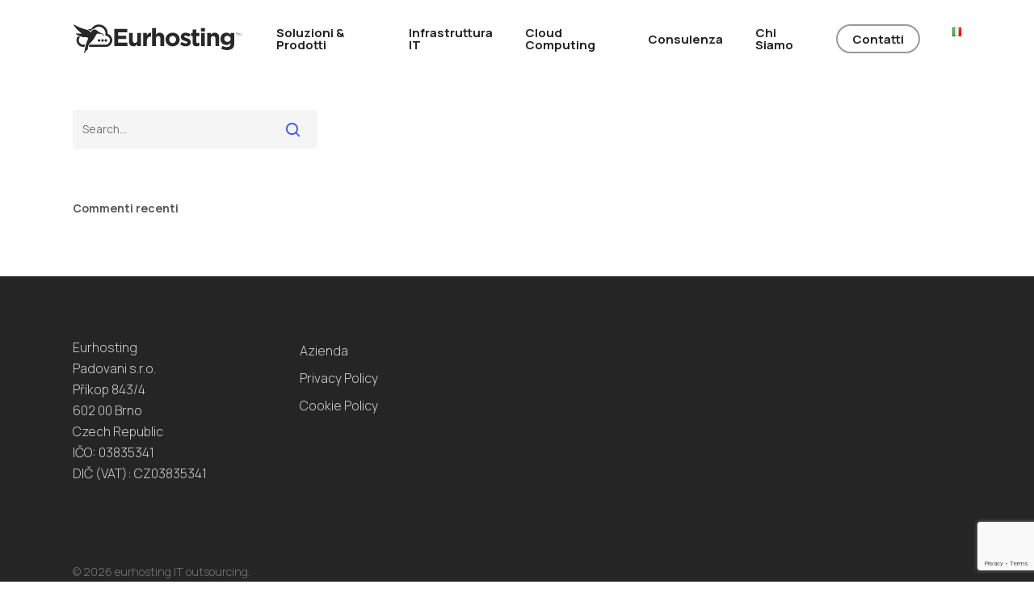

--- FILE ---
content_type: text/html; charset=utf-8
request_url: https://www.google.com/recaptcha/api2/anchor?ar=1&k=6LeVAB0aAAAAAM_w3xq7LM_5N0nhr3W4W-0dzhVh&co=aHR0cHM6Ly9vdXRzb3VyY2luZy5ldXJob3N0aW5nLm5ldDo0NDM.&hl=en&v=N67nZn4AqZkNcbeMu4prBgzg&size=invisible&anchor-ms=20000&execute-ms=30000&cb=x8di94hwvtg9
body_size: 48879
content:
<!DOCTYPE HTML><html dir="ltr" lang="en"><head><meta http-equiv="Content-Type" content="text/html; charset=UTF-8">
<meta http-equiv="X-UA-Compatible" content="IE=edge">
<title>reCAPTCHA</title>
<style type="text/css">
/* cyrillic-ext */
@font-face {
  font-family: 'Roboto';
  font-style: normal;
  font-weight: 400;
  font-stretch: 100%;
  src: url(//fonts.gstatic.com/s/roboto/v48/KFO7CnqEu92Fr1ME7kSn66aGLdTylUAMa3GUBHMdazTgWw.woff2) format('woff2');
  unicode-range: U+0460-052F, U+1C80-1C8A, U+20B4, U+2DE0-2DFF, U+A640-A69F, U+FE2E-FE2F;
}
/* cyrillic */
@font-face {
  font-family: 'Roboto';
  font-style: normal;
  font-weight: 400;
  font-stretch: 100%;
  src: url(//fonts.gstatic.com/s/roboto/v48/KFO7CnqEu92Fr1ME7kSn66aGLdTylUAMa3iUBHMdazTgWw.woff2) format('woff2');
  unicode-range: U+0301, U+0400-045F, U+0490-0491, U+04B0-04B1, U+2116;
}
/* greek-ext */
@font-face {
  font-family: 'Roboto';
  font-style: normal;
  font-weight: 400;
  font-stretch: 100%;
  src: url(//fonts.gstatic.com/s/roboto/v48/KFO7CnqEu92Fr1ME7kSn66aGLdTylUAMa3CUBHMdazTgWw.woff2) format('woff2');
  unicode-range: U+1F00-1FFF;
}
/* greek */
@font-face {
  font-family: 'Roboto';
  font-style: normal;
  font-weight: 400;
  font-stretch: 100%;
  src: url(//fonts.gstatic.com/s/roboto/v48/KFO7CnqEu92Fr1ME7kSn66aGLdTylUAMa3-UBHMdazTgWw.woff2) format('woff2');
  unicode-range: U+0370-0377, U+037A-037F, U+0384-038A, U+038C, U+038E-03A1, U+03A3-03FF;
}
/* math */
@font-face {
  font-family: 'Roboto';
  font-style: normal;
  font-weight: 400;
  font-stretch: 100%;
  src: url(//fonts.gstatic.com/s/roboto/v48/KFO7CnqEu92Fr1ME7kSn66aGLdTylUAMawCUBHMdazTgWw.woff2) format('woff2');
  unicode-range: U+0302-0303, U+0305, U+0307-0308, U+0310, U+0312, U+0315, U+031A, U+0326-0327, U+032C, U+032F-0330, U+0332-0333, U+0338, U+033A, U+0346, U+034D, U+0391-03A1, U+03A3-03A9, U+03B1-03C9, U+03D1, U+03D5-03D6, U+03F0-03F1, U+03F4-03F5, U+2016-2017, U+2034-2038, U+203C, U+2040, U+2043, U+2047, U+2050, U+2057, U+205F, U+2070-2071, U+2074-208E, U+2090-209C, U+20D0-20DC, U+20E1, U+20E5-20EF, U+2100-2112, U+2114-2115, U+2117-2121, U+2123-214F, U+2190, U+2192, U+2194-21AE, U+21B0-21E5, U+21F1-21F2, U+21F4-2211, U+2213-2214, U+2216-22FF, U+2308-230B, U+2310, U+2319, U+231C-2321, U+2336-237A, U+237C, U+2395, U+239B-23B7, U+23D0, U+23DC-23E1, U+2474-2475, U+25AF, U+25B3, U+25B7, U+25BD, U+25C1, U+25CA, U+25CC, U+25FB, U+266D-266F, U+27C0-27FF, U+2900-2AFF, U+2B0E-2B11, U+2B30-2B4C, U+2BFE, U+3030, U+FF5B, U+FF5D, U+1D400-1D7FF, U+1EE00-1EEFF;
}
/* symbols */
@font-face {
  font-family: 'Roboto';
  font-style: normal;
  font-weight: 400;
  font-stretch: 100%;
  src: url(//fonts.gstatic.com/s/roboto/v48/KFO7CnqEu92Fr1ME7kSn66aGLdTylUAMaxKUBHMdazTgWw.woff2) format('woff2');
  unicode-range: U+0001-000C, U+000E-001F, U+007F-009F, U+20DD-20E0, U+20E2-20E4, U+2150-218F, U+2190, U+2192, U+2194-2199, U+21AF, U+21E6-21F0, U+21F3, U+2218-2219, U+2299, U+22C4-22C6, U+2300-243F, U+2440-244A, U+2460-24FF, U+25A0-27BF, U+2800-28FF, U+2921-2922, U+2981, U+29BF, U+29EB, U+2B00-2BFF, U+4DC0-4DFF, U+FFF9-FFFB, U+10140-1018E, U+10190-1019C, U+101A0, U+101D0-101FD, U+102E0-102FB, U+10E60-10E7E, U+1D2C0-1D2D3, U+1D2E0-1D37F, U+1F000-1F0FF, U+1F100-1F1AD, U+1F1E6-1F1FF, U+1F30D-1F30F, U+1F315, U+1F31C, U+1F31E, U+1F320-1F32C, U+1F336, U+1F378, U+1F37D, U+1F382, U+1F393-1F39F, U+1F3A7-1F3A8, U+1F3AC-1F3AF, U+1F3C2, U+1F3C4-1F3C6, U+1F3CA-1F3CE, U+1F3D4-1F3E0, U+1F3ED, U+1F3F1-1F3F3, U+1F3F5-1F3F7, U+1F408, U+1F415, U+1F41F, U+1F426, U+1F43F, U+1F441-1F442, U+1F444, U+1F446-1F449, U+1F44C-1F44E, U+1F453, U+1F46A, U+1F47D, U+1F4A3, U+1F4B0, U+1F4B3, U+1F4B9, U+1F4BB, U+1F4BF, U+1F4C8-1F4CB, U+1F4D6, U+1F4DA, U+1F4DF, U+1F4E3-1F4E6, U+1F4EA-1F4ED, U+1F4F7, U+1F4F9-1F4FB, U+1F4FD-1F4FE, U+1F503, U+1F507-1F50B, U+1F50D, U+1F512-1F513, U+1F53E-1F54A, U+1F54F-1F5FA, U+1F610, U+1F650-1F67F, U+1F687, U+1F68D, U+1F691, U+1F694, U+1F698, U+1F6AD, U+1F6B2, U+1F6B9-1F6BA, U+1F6BC, U+1F6C6-1F6CF, U+1F6D3-1F6D7, U+1F6E0-1F6EA, U+1F6F0-1F6F3, U+1F6F7-1F6FC, U+1F700-1F7FF, U+1F800-1F80B, U+1F810-1F847, U+1F850-1F859, U+1F860-1F887, U+1F890-1F8AD, U+1F8B0-1F8BB, U+1F8C0-1F8C1, U+1F900-1F90B, U+1F93B, U+1F946, U+1F984, U+1F996, U+1F9E9, U+1FA00-1FA6F, U+1FA70-1FA7C, U+1FA80-1FA89, U+1FA8F-1FAC6, U+1FACE-1FADC, U+1FADF-1FAE9, U+1FAF0-1FAF8, U+1FB00-1FBFF;
}
/* vietnamese */
@font-face {
  font-family: 'Roboto';
  font-style: normal;
  font-weight: 400;
  font-stretch: 100%;
  src: url(//fonts.gstatic.com/s/roboto/v48/KFO7CnqEu92Fr1ME7kSn66aGLdTylUAMa3OUBHMdazTgWw.woff2) format('woff2');
  unicode-range: U+0102-0103, U+0110-0111, U+0128-0129, U+0168-0169, U+01A0-01A1, U+01AF-01B0, U+0300-0301, U+0303-0304, U+0308-0309, U+0323, U+0329, U+1EA0-1EF9, U+20AB;
}
/* latin-ext */
@font-face {
  font-family: 'Roboto';
  font-style: normal;
  font-weight: 400;
  font-stretch: 100%;
  src: url(//fonts.gstatic.com/s/roboto/v48/KFO7CnqEu92Fr1ME7kSn66aGLdTylUAMa3KUBHMdazTgWw.woff2) format('woff2');
  unicode-range: U+0100-02BA, U+02BD-02C5, U+02C7-02CC, U+02CE-02D7, U+02DD-02FF, U+0304, U+0308, U+0329, U+1D00-1DBF, U+1E00-1E9F, U+1EF2-1EFF, U+2020, U+20A0-20AB, U+20AD-20C0, U+2113, U+2C60-2C7F, U+A720-A7FF;
}
/* latin */
@font-face {
  font-family: 'Roboto';
  font-style: normal;
  font-weight: 400;
  font-stretch: 100%;
  src: url(//fonts.gstatic.com/s/roboto/v48/KFO7CnqEu92Fr1ME7kSn66aGLdTylUAMa3yUBHMdazQ.woff2) format('woff2');
  unicode-range: U+0000-00FF, U+0131, U+0152-0153, U+02BB-02BC, U+02C6, U+02DA, U+02DC, U+0304, U+0308, U+0329, U+2000-206F, U+20AC, U+2122, U+2191, U+2193, U+2212, U+2215, U+FEFF, U+FFFD;
}
/* cyrillic-ext */
@font-face {
  font-family: 'Roboto';
  font-style: normal;
  font-weight: 500;
  font-stretch: 100%;
  src: url(//fonts.gstatic.com/s/roboto/v48/KFO7CnqEu92Fr1ME7kSn66aGLdTylUAMa3GUBHMdazTgWw.woff2) format('woff2');
  unicode-range: U+0460-052F, U+1C80-1C8A, U+20B4, U+2DE0-2DFF, U+A640-A69F, U+FE2E-FE2F;
}
/* cyrillic */
@font-face {
  font-family: 'Roboto';
  font-style: normal;
  font-weight: 500;
  font-stretch: 100%;
  src: url(//fonts.gstatic.com/s/roboto/v48/KFO7CnqEu92Fr1ME7kSn66aGLdTylUAMa3iUBHMdazTgWw.woff2) format('woff2');
  unicode-range: U+0301, U+0400-045F, U+0490-0491, U+04B0-04B1, U+2116;
}
/* greek-ext */
@font-face {
  font-family: 'Roboto';
  font-style: normal;
  font-weight: 500;
  font-stretch: 100%;
  src: url(//fonts.gstatic.com/s/roboto/v48/KFO7CnqEu92Fr1ME7kSn66aGLdTylUAMa3CUBHMdazTgWw.woff2) format('woff2');
  unicode-range: U+1F00-1FFF;
}
/* greek */
@font-face {
  font-family: 'Roboto';
  font-style: normal;
  font-weight: 500;
  font-stretch: 100%;
  src: url(//fonts.gstatic.com/s/roboto/v48/KFO7CnqEu92Fr1ME7kSn66aGLdTylUAMa3-UBHMdazTgWw.woff2) format('woff2');
  unicode-range: U+0370-0377, U+037A-037F, U+0384-038A, U+038C, U+038E-03A1, U+03A3-03FF;
}
/* math */
@font-face {
  font-family: 'Roboto';
  font-style: normal;
  font-weight: 500;
  font-stretch: 100%;
  src: url(//fonts.gstatic.com/s/roboto/v48/KFO7CnqEu92Fr1ME7kSn66aGLdTylUAMawCUBHMdazTgWw.woff2) format('woff2');
  unicode-range: U+0302-0303, U+0305, U+0307-0308, U+0310, U+0312, U+0315, U+031A, U+0326-0327, U+032C, U+032F-0330, U+0332-0333, U+0338, U+033A, U+0346, U+034D, U+0391-03A1, U+03A3-03A9, U+03B1-03C9, U+03D1, U+03D5-03D6, U+03F0-03F1, U+03F4-03F5, U+2016-2017, U+2034-2038, U+203C, U+2040, U+2043, U+2047, U+2050, U+2057, U+205F, U+2070-2071, U+2074-208E, U+2090-209C, U+20D0-20DC, U+20E1, U+20E5-20EF, U+2100-2112, U+2114-2115, U+2117-2121, U+2123-214F, U+2190, U+2192, U+2194-21AE, U+21B0-21E5, U+21F1-21F2, U+21F4-2211, U+2213-2214, U+2216-22FF, U+2308-230B, U+2310, U+2319, U+231C-2321, U+2336-237A, U+237C, U+2395, U+239B-23B7, U+23D0, U+23DC-23E1, U+2474-2475, U+25AF, U+25B3, U+25B7, U+25BD, U+25C1, U+25CA, U+25CC, U+25FB, U+266D-266F, U+27C0-27FF, U+2900-2AFF, U+2B0E-2B11, U+2B30-2B4C, U+2BFE, U+3030, U+FF5B, U+FF5D, U+1D400-1D7FF, U+1EE00-1EEFF;
}
/* symbols */
@font-face {
  font-family: 'Roboto';
  font-style: normal;
  font-weight: 500;
  font-stretch: 100%;
  src: url(//fonts.gstatic.com/s/roboto/v48/KFO7CnqEu92Fr1ME7kSn66aGLdTylUAMaxKUBHMdazTgWw.woff2) format('woff2');
  unicode-range: U+0001-000C, U+000E-001F, U+007F-009F, U+20DD-20E0, U+20E2-20E4, U+2150-218F, U+2190, U+2192, U+2194-2199, U+21AF, U+21E6-21F0, U+21F3, U+2218-2219, U+2299, U+22C4-22C6, U+2300-243F, U+2440-244A, U+2460-24FF, U+25A0-27BF, U+2800-28FF, U+2921-2922, U+2981, U+29BF, U+29EB, U+2B00-2BFF, U+4DC0-4DFF, U+FFF9-FFFB, U+10140-1018E, U+10190-1019C, U+101A0, U+101D0-101FD, U+102E0-102FB, U+10E60-10E7E, U+1D2C0-1D2D3, U+1D2E0-1D37F, U+1F000-1F0FF, U+1F100-1F1AD, U+1F1E6-1F1FF, U+1F30D-1F30F, U+1F315, U+1F31C, U+1F31E, U+1F320-1F32C, U+1F336, U+1F378, U+1F37D, U+1F382, U+1F393-1F39F, U+1F3A7-1F3A8, U+1F3AC-1F3AF, U+1F3C2, U+1F3C4-1F3C6, U+1F3CA-1F3CE, U+1F3D4-1F3E0, U+1F3ED, U+1F3F1-1F3F3, U+1F3F5-1F3F7, U+1F408, U+1F415, U+1F41F, U+1F426, U+1F43F, U+1F441-1F442, U+1F444, U+1F446-1F449, U+1F44C-1F44E, U+1F453, U+1F46A, U+1F47D, U+1F4A3, U+1F4B0, U+1F4B3, U+1F4B9, U+1F4BB, U+1F4BF, U+1F4C8-1F4CB, U+1F4D6, U+1F4DA, U+1F4DF, U+1F4E3-1F4E6, U+1F4EA-1F4ED, U+1F4F7, U+1F4F9-1F4FB, U+1F4FD-1F4FE, U+1F503, U+1F507-1F50B, U+1F50D, U+1F512-1F513, U+1F53E-1F54A, U+1F54F-1F5FA, U+1F610, U+1F650-1F67F, U+1F687, U+1F68D, U+1F691, U+1F694, U+1F698, U+1F6AD, U+1F6B2, U+1F6B9-1F6BA, U+1F6BC, U+1F6C6-1F6CF, U+1F6D3-1F6D7, U+1F6E0-1F6EA, U+1F6F0-1F6F3, U+1F6F7-1F6FC, U+1F700-1F7FF, U+1F800-1F80B, U+1F810-1F847, U+1F850-1F859, U+1F860-1F887, U+1F890-1F8AD, U+1F8B0-1F8BB, U+1F8C0-1F8C1, U+1F900-1F90B, U+1F93B, U+1F946, U+1F984, U+1F996, U+1F9E9, U+1FA00-1FA6F, U+1FA70-1FA7C, U+1FA80-1FA89, U+1FA8F-1FAC6, U+1FACE-1FADC, U+1FADF-1FAE9, U+1FAF0-1FAF8, U+1FB00-1FBFF;
}
/* vietnamese */
@font-face {
  font-family: 'Roboto';
  font-style: normal;
  font-weight: 500;
  font-stretch: 100%;
  src: url(//fonts.gstatic.com/s/roboto/v48/KFO7CnqEu92Fr1ME7kSn66aGLdTylUAMa3OUBHMdazTgWw.woff2) format('woff2');
  unicode-range: U+0102-0103, U+0110-0111, U+0128-0129, U+0168-0169, U+01A0-01A1, U+01AF-01B0, U+0300-0301, U+0303-0304, U+0308-0309, U+0323, U+0329, U+1EA0-1EF9, U+20AB;
}
/* latin-ext */
@font-face {
  font-family: 'Roboto';
  font-style: normal;
  font-weight: 500;
  font-stretch: 100%;
  src: url(//fonts.gstatic.com/s/roboto/v48/KFO7CnqEu92Fr1ME7kSn66aGLdTylUAMa3KUBHMdazTgWw.woff2) format('woff2');
  unicode-range: U+0100-02BA, U+02BD-02C5, U+02C7-02CC, U+02CE-02D7, U+02DD-02FF, U+0304, U+0308, U+0329, U+1D00-1DBF, U+1E00-1E9F, U+1EF2-1EFF, U+2020, U+20A0-20AB, U+20AD-20C0, U+2113, U+2C60-2C7F, U+A720-A7FF;
}
/* latin */
@font-face {
  font-family: 'Roboto';
  font-style: normal;
  font-weight: 500;
  font-stretch: 100%;
  src: url(//fonts.gstatic.com/s/roboto/v48/KFO7CnqEu92Fr1ME7kSn66aGLdTylUAMa3yUBHMdazQ.woff2) format('woff2');
  unicode-range: U+0000-00FF, U+0131, U+0152-0153, U+02BB-02BC, U+02C6, U+02DA, U+02DC, U+0304, U+0308, U+0329, U+2000-206F, U+20AC, U+2122, U+2191, U+2193, U+2212, U+2215, U+FEFF, U+FFFD;
}
/* cyrillic-ext */
@font-face {
  font-family: 'Roboto';
  font-style: normal;
  font-weight: 900;
  font-stretch: 100%;
  src: url(//fonts.gstatic.com/s/roboto/v48/KFO7CnqEu92Fr1ME7kSn66aGLdTylUAMa3GUBHMdazTgWw.woff2) format('woff2');
  unicode-range: U+0460-052F, U+1C80-1C8A, U+20B4, U+2DE0-2DFF, U+A640-A69F, U+FE2E-FE2F;
}
/* cyrillic */
@font-face {
  font-family: 'Roboto';
  font-style: normal;
  font-weight: 900;
  font-stretch: 100%;
  src: url(//fonts.gstatic.com/s/roboto/v48/KFO7CnqEu92Fr1ME7kSn66aGLdTylUAMa3iUBHMdazTgWw.woff2) format('woff2');
  unicode-range: U+0301, U+0400-045F, U+0490-0491, U+04B0-04B1, U+2116;
}
/* greek-ext */
@font-face {
  font-family: 'Roboto';
  font-style: normal;
  font-weight: 900;
  font-stretch: 100%;
  src: url(//fonts.gstatic.com/s/roboto/v48/KFO7CnqEu92Fr1ME7kSn66aGLdTylUAMa3CUBHMdazTgWw.woff2) format('woff2');
  unicode-range: U+1F00-1FFF;
}
/* greek */
@font-face {
  font-family: 'Roboto';
  font-style: normal;
  font-weight: 900;
  font-stretch: 100%;
  src: url(//fonts.gstatic.com/s/roboto/v48/KFO7CnqEu92Fr1ME7kSn66aGLdTylUAMa3-UBHMdazTgWw.woff2) format('woff2');
  unicode-range: U+0370-0377, U+037A-037F, U+0384-038A, U+038C, U+038E-03A1, U+03A3-03FF;
}
/* math */
@font-face {
  font-family: 'Roboto';
  font-style: normal;
  font-weight: 900;
  font-stretch: 100%;
  src: url(//fonts.gstatic.com/s/roboto/v48/KFO7CnqEu92Fr1ME7kSn66aGLdTylUAMawCUBHMdazTgWw.woff2) format('woff2');
  unicode-range: U+0302-0303, U+0305, U+0307-0308, U+0310, U+0312, U+0315, U+031A, U+0326-0327, U+032C, U+032F-0330, U+0332-0333, U+0338, U+033A, U+0346, U+034D, U+0391-03A1, U+03A3-03A9, U+03B1-03C9, U+03D1, U+03D5-03D6, U+03F0-03F1, U+03F4-03F5, U+2016-2017, U+2034-2038, U+203C, U+2040, U+2043, U+2047, U+2050, U+2057, U+205F, U+2070-2071, U+2074-208E, U+2090-209C, U+20D0-20DC, U+20E1, U+20E5-20EF, U+2100-2112, U+2114-2115, U+2117-2121, U+2123-214F, U+2190, U+2192, U+2194-21AE, U+21B0-21E5, U+21F1-21F2, U+21F4-2211, U+2213-2214, U+2216-22FF, U+2308-230B, U+2310, U+2319, U+231C-2321, U+2336-237A, U+237C, U+2395, U+239B-23B7, U+23D0, U+23DC-23E1, U+2474-2475, U+25AF, U+25B3, U+25B7, U+25BD, U+25C1, U+25CA, U+25CC, U+25FB, U+266D-266F, U+27C0-27FF, U+2900-2AFF, U+2B0E-2B11, U+2B30-2B4C, U+2BFE, U+3030, U+FF5B, U+FF5D, U+1D400-1D7FF, U+1EE00-1EEFF;
}
/* symbols */
@font-face {
  font-family: 'Roboto';
  font-style: normal;
  font-weight: 900;
  font-stretch: 100%;
  src: url(//fonts.gstatic.com/s/roboto/v48/KFO7CnqEu92Fr1ME7kSn66aGLdTylUAMaxKUBHMdazTgWw.woff2) format('woff2');
  unicode-range: U+0001-000C, U+000E-001F, U+007F-009F, U+20DD-20E0, U+20E2-20E4, U+2150-218F, U+2190, U+2192, U+2194-2199, U+21AF, U+21E6-21F0, U+21F3, U+2218-2219, U+2299, U+22C4-22C6, U+2300-243F, U+2440-244A, U+2460-24FF, U+25A0-27BF, U+2800-28FF, U+2921-2922, U+2981, U+29BF, U+29EB, U+2B00-2BFF, U+4DC0-4DFF, U+FFF9-FFFB, U+10140-1018E, U+10190-1019C, U+101A0, U+101D0-101FD, U+102E0-102FB, U+10E60-10E7E, U+1D2C0-1D2D3, U+1D2E0-1D37F, U+1F000-1F0FF, U+1F100-1F1AD, U+1F1E6-1F1FF, U+1F30D-1F30F, U+1F315, U+1F31C, U+1F31E, U+1F320-1F32C, U+1F336, U+1F378, U+1F37D, U+1F382, U+1F393-1F39F, U+1F3A7-1F3A8, U+1F3AC-1F3AF, U+1F3C2, U+1F3C4-1F3C6, U+1F3CA-1F3CE, U+1F3D4-1F3E0, U+1F3ED, U+1F3F1-1F3F3, U+1F3F5-1F3F7, U+1F408, U+1F415, U+1F41F, U+1F426, U+1F43F, U+1F441-1F442, U+1F444, U+1F446-1F449, U+1F44C-1F44E, U+1F453, U+1F46A, U+1F47D, U+1F4A3, U+1F4B0, U+1F4B3, U+1F4B9, U+1F4BB, U+1F4BF, U+1F4C8-1F4CB, U+1F4D6, U+1F4DA, U+1F4DF, U+1F4E3-1F4E6, U+1F4EA-1F4ED, U+1F4F7, U+1F4F9-1F4FB, U+1F4FD-1F4FE, U+1F503, U+1F507-1F50B, U+1F50D, U+1F512-1F513, U+1F53E-1F54A, U+1F54F-1F5FA, U+1F610, U+1F650-1F67F, U+1F687, U+1F68D, U+1F691, U+1F694, U+1F698, U+1F6AD, U+1F6B2, U+1F6B9-1F6BA, U+1F6BC, U+1F6C6-1F6CF, U+1F6D3-1F6D7, U+1F6E0-1F6EA, U+1F6F0-1F6F3, U+1F6F7-1F6FC, U+1F700-1F7FF, U+1F800-1F80B, U+1F810-1F847, U+1F850-1F859, U+1F860-1F887, U+1F890-1F8AD, U+1F8B0-1F8BB, U+1F8C0-1F8C1, U+1F900-1F90B, U+1F93B, U+1F946, U+1F984, U+1F996, U+1F9E9, U+1FA00-1FA6F, U+1FA70-1FA7C, U+1FA80-1FA89, U+1FA8F-1FAC6, U+1FACE-1FADC, U+1FADF-1FAE9, U+1FAF0-1FAF8, U+1FB00-1FBFF;
}
/* vietnamese */
@font-face {
  font-family: 'Roboto';
  font-style: normal;
  font-weight: 900;
  font-stretch: 100%;
  src: url(//fonts.gstatic.com/s/roboto/v48/KFO7CnqEu92Fr1ME7kSn66aGLdTylUAMa3OUBHMdazTgWw.woff2) format('woff2');
  unicode-range: U+0102-0103, U+0110-0111, U+0128-0129, U+0168-0169, U+01A0-01A1, U+01AF-01B0, U+0300-0301, U+0303-0304, U+0308-0309, U+0323, U+0329, U+1EA0-1EF9, U+20AB;
}
/* latin-ext */
@font-face {
  font-family: 'Roboto';
  font-style: normal;
  font-weight: 900;
  font-stretch: 100%;
  src: url(//fonts.gstatic.com/s/roboto/v48/KFO7CnqEu92Fr1ME7kSn66aGLdTylUAMa3KUBHMdazTgWw.woff2) format('woff2');
  unicode-range: U+0100-02BA, U+02BD-02C5, U+02C7-02CC, U+02CE-02D7, U+02DD-02FF, U+0304, U+0308, U+0329, U+1D00-1DBF, U+1E00-1E9F, U+1EF2-1EFF, U+2020, U+20A0-20AB, U+20AD-20C0, U+2113, U+2C60-2C7F, U+A720-A7FF;
}
/* latin */
@font-face {
  font-family: 'Roboto';
  font-style: normal;
  font-weight: 900;
  font-stretch: 100%;
  src: url(//fonts.gstatic.com/s/roboto/v48/KFO7CnqEu92Fr1ME7kSn66aGLdTylUAMa3yUBHMdazQ.woff2) format('woff2');
  unicode-range: U+0000-00FF, U+0131, U+0152-0153, U+02BB-02BC, U+02C6, U+02DA, U+02DC, U+0304, U+0308, U+0329, U+2000-206F, U+20AC, U+2122, U+2191, U+2193, U+2212, U+2215, U+FEFF, U+FFFD;
}

</style>
<link rel="stylesheet" type="text/css" href="https://www.gstatic.com/recaptcha/releases/N67nZn4AqZkNcbeMu4prBgzg/styles__ltr.css">
<script nonce="eRrwJnGC4E7cO-5CpmYhYA" type="text/javascript">window['__recaptcha_api'] = 'https://www.google.com/recaptcha/api2/';</script>
<script type="text/javascript" src="https://www.gstatic.com/recaptcha/releases/N67nZn4AqZkNcbeMu4prBgzg/recaptcha__en.js" nonce="eRrwJnGC4E7cO-5CpmYhYA">
      
    </script></head>
<body><div id="rc-anchor-alert" class="rc-anchor-alert"></div>
<input type="hidden" id="recaptcha-token" value="[base64]">
<script type="text/javascript" nonce="eRrwJnGC4E7cO-5CpmYhYA">
      recaptcha.anchor.Main.init("[\x22ainput\x22,[\x22bgdata\x22,\x22\x22,\[base64]/[base64]/[base64]/bmV3IHJbeF0oY1swXSk6RT09Mj9uZXcgclt4XShjWzBdLGNbMV0pOkU9PTM/bmV3IHJbeF0oY1swXSxjWzFdLGNbMl0pOkU9PTQ/[base64]/[base64]/[base64]/[base64]/[base64]/[base64]/[base64]/[base64]\x22,\[base64]\\u003d\x22,\x22C8KAw4/Dl3/DvMOww5fDrMORw6ZKIMOXwowjw7QEwp8NQ8OaPcO8w6/DncKtw7vDtXLCvsO0w6XDt8Kiw69seHYZwpHCgVTDhcKnVmR2Q8OjUwdtw7DDmMO4w5LDqClUwpISw4JgwrvDpsK+CEIVw4LDhcOKWcODw4N6DDDCrcORLjETw59GXsK/wp3DvyXCgnbCm8OYEUDDvsOhw6fDtcO8dmLCtcOew4EIRXjCmcKwwql6woTCgHdtUHfDpTzCoMObRBTCl8KKDl9kMsO6B8KZK8OLwosYw7zCuiZpKMKuDcOsD8K4NcO5VQfCkFXCrkfDn8KQLsOpE8Kpw7RbTsKSe8O7wqY/wowLP0obUcO/aT7Ct8KUwqTDqsKtw6DCpMOlNcK4csOCT8OlJ8OCwrFwwoLCmgrCmnl5UU/CsMKGR3vDuCIIYnzDgl4vwpUcMcKxTkDChSp6wrETwqzCpBHDrMOLw6h2w78/w4ANdg7Dr8OGwrJtRUhkwqTCsTjCgMObMMOld8OvwoLCgCNqBwNtdCnChn/DtjjDpnfDvEw9UiYhZMK8PyPCikTCs3PDsMKfw7PDtMOxJsKPwqAYD8O8KMOVwp/ClHjChyNrIsKIwogKHHVAQn4CAsOVXmTDi8OPw4c3w6RtwqRPAS/[base64]/DqsKnVQEtwo46wro6TsOww4xVw7bDisKyADIKb0ohVjYOKTLDusObKn92w4fDrsOvw5bDg8OVw5Z7w6zCsMO/[base64]/DksOywpZzdsOoKwRXJMKFeXxPwoQxwofDgE11RGbDqAPDn8KNBMKowqfCoFx+ecOMwrl4bsKNDzbDhXg3BHYGHWXCsMOLw7/Dk8KawprDmcOjRcKUZGAFw7TCuXtVwp8Oe8Kha1DCk8Kowp/CjsOcw5DDvMOsFsKLD8OHw7zChSfCnMOAwqx5THFDwr/DqMOLdMO9FsK/LsKawp4EOBsyUgZvY2TDuiPDrm/CqcK9wqHCh1HDlMO8U8KLZ8OxOW0NwoIrKGczwrhDwpjCpcOAwrRLUlLDo8Ovwr7CqUbCrcO4wrxne8OWwr1CP8OfaWLCryB/wq1GVlnDog7CvzzCnMOLLsK9CXjDisOwwrHDjXtgw6rCuMO0wrvCgMOed8KjPWdTNcK6wrpiCGzCjW3Cp2rDhcOPMXETwrttUj5JU8K8wrvCo8O5eFXDiCN3cBQ2DFfDs2okGRTDkHLDkjp3BnHCtMOHwp/DqsOcwpbCvV0gw5jCk8KswrEIMcOfdcK/w646w6R0w5HDmMOLwr0CG0xVC8KjYhYkw5ZfwqRFSwt3bTbCmnzClcK5w6EyDhwCwpXChsOtw6wTw5HChMOswoMAdMOVTWbDrgQ4Q1rDsEbDisOXwos3wpR5Cw1PwrrCvhR/aVZrTMKVw4bDkErDuMO4MMO3PTBLVVXCqmTCqMOHw5DCiQPCu8KoD8KYw7d0w7vDiMO9w5plOMOKMcOJw6zClwVJMyPDhDnCkUfDqcKnTsOHGTcLw7VfG33CtcKqMMKGwrUDwp0uwqwywrDDu8OTwpbCukk/LW3Dr8ODw7PDpcO/[base64]/DqcK5w7kwd8O8w5zCrg/Cr2jDkn/DhsKyw5xmw4rDusKcTcKeOMK/wogJwphgHjXDpsORwq/CqMKgMVzDi8KNwpvDiBs4w4EVw5Eiw7dsI11hw77Dr8KOfglmw6x1exhPDMK1RMONwq8uc2XDi8OyWlHCmF4UBsORBlLCt8ONDsKVVhZZbGfDmsKCa39rw5/CuifCtMOpDxTDi8K9Ikg2w4Nlwpkxw6Aqw7ZNeMOABG3DvcKbMsOqO0tuwrXDrSXCucOPw7Vfw6srcsOVw6pGw4N8wo/[base64]/[base64]/[base64]/Cuxt7w7nCsm81wqHCgzoRXAk6VBhuJhRQw7s/fcKqQsKzJSPDv1PCvcKww6kwahPDmWJLwoHCocKAwoTDjMORw6zDr8KKwqgbw6/[base64]/CrcK/wpnDrcKhCMKtwoDCkFAjG8Kjwqw5wrTCgMK2eE/CoMKWw6vCmioEw4nCn0prwrJhJsKjw60SBcOEbcK1F8OSZsOkw53Djj/[base64]/[base64]/CkyXDhcOAwpU7wqzDi1vCg8KLSMOyMkLDlsKNKcK1c8Orw5QAw69Ow4oGfUTCqkzCgnXCqcO8EFg2Iw/[base64]/[base64]/DtsKEw7fCrg11SMKFwrJKw6sdOMKVKcOVScKswpY4HMO7KsK3ZsORwpnCkcKxRxIPdBxOLQBawr5uwqnDvMKISMOcbwvDu8OKeRljBcOUPsO2woLCrsKSM0New6HCoVLDnWHDusK9woDDv0AYwrY/d2fCkELDr8ORwoZlCHEgJATCmHzCu1/Dm8K2TsKJw43Cly8lw4PCkcKFRcOPDcKww5QdNMOPWzgeLsO7w4FYKSQ+JsO4w55YDjtJw7rDoEoZw5nDhMKFGMOMeE/DumMNVGDDlS1kc8O2fsK1LcO4w6vDucKdLgc2WcKtTgPDhsKHwoc9YUsqUMOBPTJewqvCv8KuQsKMIcKBw67CvsOmEsKHQ8Kdw6PCpcO8wrQVw7rCq240Nit1VMKiT8KXQ1vDqcOEw4JAAzZNw5PCpcK/Z8KMcjHCgcOHTVVIwrE7c8KSK8KVwrwvw6EmN8Kcw5h2wp4mwoLDvMO2ZBUaGcOvTTjCrnPCpcOowpZmwpNNwp0tw77CqsOUwpvCtkvDoy3Dm8OkbsK1Ok9gRUvDuRLDscK5OFV9aDh3G0TCoGgqYkJRw5/Cs8K8fcKIIjRKw6nDomvChAHCq8OUwrbCtA4aNcOIwo9NC8OOQRPDm1vDtcK3wo5Fwp3DkGrCusKXTGIBw53DusK7ecOhGcK9wpfDmX3Dqkw3dx/CkMOLwqPCoMKwIlzCisO9wp3CuR8BTUDCmMOaM8OiDWjDr8OULcODGlfDl8OlIcOTYgHDr8O/[base64]/[base64]/Cu8KOCcOpIQ9LQyDDlMKxZUDCosOKLEbDt8OdKcOHw5cvwqMCVxbCrMOQwr7Cn8OXw7vDgMOIw6vCkMKaworDh8OQF8OxMD3DikbCvMO2a8Oawo4oUTBvFyTDuwwcS2PCligZw6o/Q1lVL8KbwpTDrsOnwpXDu0XDqmDCrCp6WMOpZsOtwo9CNjzCphd+w5grwo3CoiFMwr7Ciy/[base64]/CqlNtwokdw7XDlAh3woJhw5vCt1bClQd4L0Z2SDonwqzCjMKIKMKjJ2NST8K9w5zCpMOUwrDDrcOFwoR1fj/Dk2Zaw4YyHMKcwqzDu1fDqMKlw4UBw4/CgsKUUELCiMKPw7HCulQ2LzDCr8Oiwrx8WmRCd8OKw7XCkMODDnQzwqzCt8OCw6fCscKgwocxAsOFfcOxw4Iww4TDp3tUawoyA8OfHyLCusOvLCZSw4jCk8KYw6BDJBrCjC3CgcO7PMO1aBjCiRhBw4ZxHn/DlMKKRcKTAURMZsKEGnBTwq1uw4rCncOcbivCpnBPw6vDh8OlwoYowr/DncOzwqHDjGXDvgJzwqjCvcOSw4YeC0low6Yqw6Rhw7zDvFRgblPCvT/Diw5cDS4ec8O8amcvwrk3aiVyGTjDsV0hwqfDscKew50aHg7DjlIjwqIGw4fDqyBpesKUQB9Ewp56HcO2w6oWw6nCgFAlwqvDmMOPPALDuQbDsnswwp03DsKiw6oJwqbDu8Odw4PCoRxlZsKDX8OaaSnCkC/Dg8KOwoRLS8Ozw48fSMOfw4VmwoxGBcK6BHjDnWXCo8KnIgBPw5csN2rClSRIwoPCu8O0b8KoHsOaLsKMw63Ch8OtwpIGw51TG1nDvnp4TEdLw75gTsKBwoUXwrXDuB4eP8OiPz9Je8ORwpDCtjtEwosXJFnDt3fCvSfChlPDkcKTW8KQwqgqMz92w5Bnw652wpR/TnbCosODSFXDkCFkEcKQw6XCoDZaRVTDuCfCmMKpw7Yhwo4gFjVldcKxwrBjw4BBw4ZbXAMjbsOlw6VOw7fCh8OPL8OPdQF5d8KtGRJleS/[base64]/CoD4GW8OIVMO5LcOfLh0kCMOvegJVwpF0wrRPW8KwwoHCo8KkTcOUw6rDt0R1K1/ChlPCoMKhblTDlMOURCklNMOwwp03OkXDk2LCuT3Dq8KaDWLCjcOLwqkjPwgcD17DgynCv8OEJWhnw7VIIA/[base64]/DnsOvNT0gUcOjY8Kbw4Yxw4rDrcOZwqtUBnYcIQQsJcOaVcOuecOZHi/DtnzDuy/CgmdrWwAxwo0jAkTDkR43MsKhw7Q4YMKIwpdDwqlgwoTCisKXwr/[base64]/CjXDkWhKw43CgsOvw4zCkHJCw5FBFhLDnypYwo/DsMOJG8KoUiAzH3HCuz3CrcOKwqbDgcOMw43DusOMw5Flw6vCssKhAh89wotUwr/[base64]/CscKGwqZre8OKwrrCgXzDoT3CqsO7w4jDnlPDhysuC2gxw7I+FcOSecKdw6lfwrstw6zDmMKHw4ALw5/[base64]/HMOHw6kJwoYJd8K8IMOswoJRwoAGw4DDjsOaCzXCiMOOwpcIDxDDnMO/SMOaTErCj2fCp8O7SVIwHcKAFMKXBhIMXsOIS8OuDcK3DsOCIVUAXRQ/ZMOEAQhOOjnDumh4w4ZcTllBQcO4TF/CvRF7w59sw6d5LClLw5zCh8OzZjEnw4paw7sxwpHDlynDj0XCqMKzeATCgXbCjMO7OMKUw4wTZcOxAwfChMKFw6LDn1nDlj/[base64]/CncKLYiUzBcOEwpLDniA+aFguc8KgL8K7Yn/Cp2bCmsOtYgXCvMKHM8K8WcOVwrxFFsObO8KeFSMvDsK3wq9REG/DscOkT8KZPsOTaEPDlMO+w6HCqcO+EnfDoC1Rw4Myw6zDhsOZw5h6wo5yw6PCjMOCwoQtw6wBw4sGw63CgsKkwqjDghHCrsOEITnDgzrCvxvDlC7CkMOCDsOnH8OXw7nDqsKfZh7DtMOnw78bTkrCo8OCTsKMBMOmY8ODTk/CvAnDsSfCqS8KBmcbZ10/w74Yw4XCnAjDnsKdb2MwHgDDmcKvw5wcw7JwdC7CoMOewqbDhsOnw5vChQ/DmMO7w7EJwonDv8Kkw45NF2DDpsKldcKUH8KsUsKdMcK6cMKZSAUCewbDlxrClMKwEznCocKZw4nDh8OOw4TCv0DCqH8GwrrChX8fA3LDsFZnw4/Do1TDhjwhcBTDuCp4C8KYwrs4J2TCqMO+K8O3wpPCj8K7w67CicOFwrhCwpxbwpHChzYoGk0xIsKRwo9rw5lYw60PwrXCrMO+OMKjJMOTakAxS2oow6t/[base64]/ClmZgw6nDmVpVwrwawoxHecOLwoYfY8KaCcOKw4JFLMKkfE/[base64]/CqsO4OBM5w4JKwrrCncK3OFAPIsOWw6YwJcKeJnkuw4zDkMKfwp9yRMOVbcKCw70Gw7MYe8OFw4Uqw4/CocO9FGrCo8Ktw5tHwoFgw4rCk8OkK1VOLMOuGsKzE3PDjT/Du8KCwrEKwrNtwr/CgWomM27Cp8KAw7nDncKEw5bDsgFtFhsIw5cvwrHCtnlVUHXClXzCoMKBw6LCgG3ChsOkDz3CmcKzTUjDj8Kiw4JacMOJw77DgUXDv8OUGsK2VsOvwoHDt2XCm8KjesOzw4/CiwFRwpIIecKewozCgkIxwqFjw7rCpUXDtgIZw4/CjXXDsQMMHsKCET/CgllWFcKHMXUYIMKqBcKZbifCjATDhcOzaENEw51AwqIVO8Okw63CtsKta3vCgsO3wrcbw70FwqN2Hz7CrMO+woYzwrvDtjjCu2TCl8OJEcKeVS1eVx9Dw4rDmk8Cw6nDv8KZwp/[base64]/[base64]/CvMKzwrbDpCYODWPCmiLCty42FFQcwo4hdcOAH31Hw4zCgwTDq1TDm8K+I8KwwqISdMOzwqnCmk3Diyskw7bCi8KzWlAFwp7CglVoPcKEFmzDncObC8OUwqMtwocTwqMFw4fDgATCr8KDw74ew7zCh8Kfw4l0X2rCnirDusKaw5RLwrPDuG/[base64]/wpjDgQnDvMOHB15SwokBw5ENw4bCnMKOw6EAUgRTCcKHPSg3w6Bfc8KaAi/CtsOzwoZFwrbDpcKyUsK0wrHCr0/CrGN4wrrDusOPw57CsFLDjcKhwoDCrMOYB8KWE8KZSMKxwrzDuMOWPcKJw5vCicO+wpY8WT7DuyXDpmtRwoNvBMOqw71KFcOGwrQvasKlMMOewp0+wrx4dgHCtcKkZDnDpVzCsDPCisK7d8KBw60xwpvDmE9TJBR2w4d/wox9WcKMWlfDtUBjfU/DocK2woBraMKjaMK/wqYqZsOBw55gPUcbwrvDt8KMJV3DgsKdworDg8K3DyRqw6h9MRd0DSvDlwNKAXJ0wqzDj0gebFptFMO+woHDs8OawqDCoSEkDjPCjsKResKDGsOcw6XCmzgOwqQcd13DhWM/wpbCpisgw7jDjwLCsMOgTsK+w5wIwowOwqJBwpVBwqtvw4TCnghFAsOhfMOKPCzChzbClBspCSEewqdiw4k5w4Urw7osw6TDtMKHd8Kfw73Cgyx8wrsywr/Cgn4zwp1EwqvCqsO7E0vChiRBZMOtwoY2w4YKw4LCr1zDpMKEw7siRF94wp02w6h5wog3CFEYwqDDhcKOOcOxw6TCjF0fw6UAX3BIw7bCkMKQw4Z/w6TDvwM1wpDDhyhuZ8OzYMOswqLCnFNKwoPDqRUtXW/CqAJQw4dAw7fCs01kwrYwBATCn8K+wp7CpXrDkMOawqsHS8K1P8KcQSgIworDjxbCrcOqcz11ZTVreyPChx0bQlUBw7A4UQQrdMKIwq8Bwp/ChMOew7LDiMOMRwQawpXCgMOxElh5w77Dq1obVsKpB2ZOVjLDu8O0w4zCkMO5YMOMLU8Mwr1GFjDCmMO0fEvCtsOlA8KEfkbCqMKCFU0fFsOzTELCg8OsOcKIw6LChn9bwq7CqhktNcO0ZsO6YFkxwrrCiBt1w4wrCD4JNkssF8KDbUUjw5sdw7HCtyApci/[base64]/aBDCkBcJw6rDjHMGw4YSw7fCv1pBUUPCqsOmwoZaaMO+wrXDg1bDrcOpwpbCuMO8X8Ozw5nCrUUXwpFKWsK1w6fDpsORNFMpw6XDo2fCvsOdFU7DksOIwo/[base64]/DjmdsRsK4woLCgkpHUsKNCkrCs8OXwq01w6DClFkCwqnCh8Oew63CoMOXLsK0w5vDjQg2TMOnwq9lw4cnwoxBVkEUQxEhKMKqw4LDjsO5LMK3wrXDvUoEw6vCr1pIwqxUw65tw44aFsOLDMOAwooic8O4wqUnWBkEw78bTU8WwqsTHsK9wpLDlSbCjsK7wovCg2/CghzClcK5cMKWPsO1wqE6wpdWIcKYwqxUXcKMw6lww7PDhT7DpXxabhjDryE6B8KZwp3DmsO+VkzCrF0zwrkzwo0swoLCtk9Va1fDusOrwq4GwqLDmcKNw4pgCX5Zwo/Dp8OBwr7DncK6wp4zaMKHw4nDscKHUcOZCsOBWgtbfsOCw6TCkhYbwoPDl3AIw6dqw6fDrD9wTcKGOcKkXsOVTsKPw5sjL8OyCgnDk8ONOsKxw7UjbV/DuMKyw7/CpgXCt24yWF5eOUEMwr/DoBnDtzjCsMOXa3HDoi3DrnvDlkzClsOXwow3w4tGekoZw7PCvV46w4TDjcO3wr7Dm0AEw7/DqzYAUEFfw4xBa8KIwr3ChEXDmwPDnMONwq0uwpFuH8OJw6jCrj4Ww6leOH0zwogAI1I5RWNUwoZkfMOPCsKbKS8NGsKDcDbCmlXCpQHDtMKzwoHCgcKgwqJgwrQWQcO5SMO+OwImwoZ0wohXazrCt8O/aH5dwovDtUXCrSnCqW3CshbDn8Opw4BywrF/w5dDTBvChEjDhw/DusOraQM/KMOHBFYsbE7Dv2EoNi7CimZCAsOsw58ABSAkFjHDo8KQKkl9wqbCtQjDmcKGw7kdETXDrsOYIWvDmxMwb8KwaEQ1w4fDmEnDpcOsw4xVw4MyLcO6UWXCucK0wqVyXl7DhcKTZhPDusKvWcOsw43CthYhwqzCv0ZBw44rGcOyEW/Cm0DCp0jChMKkD8O4wooOVMODCsOnAcOlKMKbSADCvTtGVcKhesKuXwAtwpDDi8OKwp4rKcK/UDrDlMOIw6XCo3AYXsOVwqBiwqA7w7LCgEUHEsKaw7B1PMK+w7Y2c0MRw5bCgMKABsKmwpbDucKAAcKsOQHChsOiwqoRwr/DsMKEw73Dh8O/XcKQPD9uwoEOf8KGPcORUyskw50EMhjDuWAFMUkHwofCl8K3wphBwrLDicOfXB3CjAzCqMKVC8ORw7vCgUrCr8OFEcOrNsO7Xn5Uw6ovXsOPE8KMOsOuw5zCu3LDgMKTwpU/CcO+KBzCokJQwoM2ScO/KillbcOZwogAUHnCu1nCiF/CqQvDkjcewqgOw5rDthDClzgpwqx3w5fCnRHDusOfdlzCg3XCscOcwqbDmcKuMz3DhcKkw6M+woXDmMKmw5fDmz1EMWxYw5tRw4IeDQrCuQMDw7XDsMOuEDIiOsKXwrnDslo0wqF0A8OrwpMacH/[base64]/DoVlYw6kdw7rCncOtw55eN8K9WMOXw6rDhsKbJcK3woDChAbCs3XCsGLCg0IqwoJuZcKYwqo4EVczwrPDu1Znf2DDgSnCn8OkbkdGwonCiCPDhVAuw5dXwqfCgMOZwqZEfsK5ZsK9YcOGw6oHwqTCnDs+O8KuBsKMw7/Ch8KkwqHDkMK1bMKMw4jCgMOBw6PCscKzw7oxwqR5UAkdEcKIw5/Dq8OdHURaPVA2wpomXhXCk8OdGsO8w7LChMO1w4XDoMOuO8OjAgrDncKhOsOHSQ3DgcKQwppVwrzDsMO0w7bDoz7ChSvDkcK/AwLDsl3Dr3N6wo/DuMOFw48wwpfCrsKHP8KHwo/[base64]/DosOjw7DDu8KnT8KRainCgcKNw43DqhbDiQ3DnsK2wpfDuzx2woY8w7FJwqHClMO4fRlfRw/DsMKpKwXCtMKJw7LDhEgzw73DlHPDjsKSwrbCgkTCrzYuXQMmwpTDoXzCpGZhXMOTwp96LzDDqjY9RsKJw7fDo0piwofCisOoZSPDjDPCtMKDFsOUSVvDrsO/BAogTkoDUnQCw5DCjCnDnypnw5rDsTfCr0YhCMKiwoXCh0/DvkZQw5DDpcO9YRfCtcO0IMOIMxVnZi3DrVNjwqsRw6DDgwjDsiZ3w6XDscKiPcK5M8Kqw7zDvcKzw714NMOmBMKSCHTChQfDgE8UCzbCjcO/w4cEem9bw4HCsCwGOT7Dh1MHJMOoQVd/woDCknTCmQYUw65Pw65JGRvCi8OAHnsjMRdkw6TDqT15wr7DvMKYZXrCuMKMw5TCjkXDmiXDjMKowpDCvsONw48aNsKmwp/CqX/DoHvCjnLChxpNwq9ww4TDih/DrCYYAMOdZ8Opw7hWwqNcHx3CvjNgwo9xW8KkLRRww6Y+wrNGwoF+w5XDjcO1w4bDmcKdwqUsw5h4w4TDksKhUTLCq8OVNMOpwqhte8KpfD4cw6Bww4fCj8KfCwI4wq8pw5DCmU9Sw7VFHyxtKcKxBi/[base64]/Dv8OAwrINw6EKfMKOw5rCnxDDnsObw6fDh8OpeRnDkMOfw7/Dl3XCjcKZUnPClX4bw6/Cu8ODwoAaJcO7w7bCr0dEw7dbw7/CssOtUcOuehjCjsOWRFrDslwbwpnDv0Qbwqpww7gCU3fDi2lOw6h/wqcvw5Z6wpdhw5FEJmXCtmbDhsKow4fCrcK6w6ILwp1+w79FwrrCgMKaMzIowrYZwp4jw7XCikPDrcODQcKpFUPCpVJnVcOpeEwAdsKqwoXDoxzCsQsUwro1wqfDlcK3wowoQcK7w5Z6w6hGFBoXw6liLGdEw5PDhQ7Dl8OqDMOdAcOVAmo/fQt3wqnCssOWwr0mf8OawqJ7w7ssw7vCvsO7PjJhAnXCvcOhw7fCoWzDq8O0TsKfAsOEdUHCpsKfa8KEA8K/dFnDqTIVKm3DscOUaMK6w5fCjcKQFsOkw7IQw6I8wrLDpxJfQlzDrFHCp2FSLMOmKsK+XcKAGcKIAsKYwqs0w7bDnQvCgMOwRcOYw6HCgnPCiMOCw7cAehYVw4kswqLCggLCtxrDrjkre8O0IsOMw4B0H8Knw6JFZFDDnU9XwqzDsg/Dv31cYFLDgcOFNsOeIMOjw7c3w7MnXsO0GWMDwoDDjMKSw4PDtsKCE0oSGsOBTMKdw6DDjcOsOcK3ecKgwo1dJMOIRMOMQsO5FcOJTMOEwq7CrD5Kwqx/bcKcWlsmAcKjwqzDjjzCtgF/[base64]/Ck8O9F8K0RsOqMg3DosKYwpFxwplnw7kicMOqw7Y9w5DDuMKMB8KvAGrCvMKswrjCmsKGKcOpXsOBw7g7w4McQGg9wp/Dl8OxwpLCmCvDoMODw6Z0w6nCqnXCiAhxfMOQwoHDvGJZPVbDgW8VAcOoOMO/XMODNGLDtAwPwrDCrcOjS2nComs8U8OvIcK6wqYdUCPDiAxSw7DDnTdawoTDrxEZc8KsS8OhQWbCt8O1w7jDrwnDsUgEIMOaw5zDmcO7LTfCicKRPsKAw6kgZgLDmnQvw77DvHISw6x6wqtdwqnDqcK5wqXCgDg+wo/DvRQJB8OIeyYSTsOSI2NkwpoUw4QCCgbDvlXCocOpw51Zw5XDj8OVwo52w7VrwrZ6woXCssKSSMOAAg9mJyzCicKjw682wq3DvMOcwrQ0eh9MDW1kwp1FUcOZw7F3b8KTczJswofCrMOFw6rDqEk/wowKwpLCrT7Dnz5vNsK6wrHDiMKRwohqFx/DrnXDrcKbwqIxwoY/w7UywoMCwp1wfiDClG5+VgFVFcKIHSPDocO6HFfCvUMvIHhOw4oAwpbCki8CwpQoEjnCqQU3w6jChwVew6jDimXDoXcNf8OKwr3DpGc6w6fDkUtuwopDP8KtFsKBbcKHWcKiPcKseG1Iw5ouw67DhT16DmFOw6fClMKVOWhVwq/DgDcLwok6woHCiQzCmDjCpijDq8OpDsKLw7dnw4gww5YfZcOWwovCok8oMsOTbEbDkFLDq8O4aELDjjUYFkt1YsOUJk42w5Asw6HCuSlUw6nDjMODw6PCvhpgA8K+wp/CicOKwrtXw7sdHlhtMB7Cp1rDognDgCHCq8KkQ8O/wpfDu3fDpUkpw7JoJsK0LQ/ClsKCwq3DjsKqCMOZSgZvwrd5w50rw6Jtwr9YZMKoMi4DHTF9Q8OwG1/CpsKNw6ZhwqTDsxMgw6s5wpQ1wrZ4bUF8EEAxLsOOfTvCvm/CuMOxWnNRwojDmcOgw60mwrfDkH8zTAkVw5zCkMKUDcOfMcKKw7BeTFDChBDCmWsow6xJLcOYw5TDnMK3E8KVfCLDocKNT8OnHsK/IhLCk8Oxw6PDugDDjVY6woMIXsOowrAGw5/DjsOyBzXCqcOYwrM3bxJ6w6caXDNBw5M5aMO7wpbDgcK2TRMXBALCn8KlwpnDqnbClcOqDMK2Dk/Dn8KmL2zCkQwIGQ1xY8Kvwp7Dk8KJwpLDrzACA8KCCXfCnUEgwopvwrvCvcOUKABpAMKwUMOoUT3DpC/Dv8OUKGM2TwYtwpbDthzDkijCghrCp8OkEMKsI8K+wrjCmcKtKgFgwrHCkcOxEX5Ow5vDoMKzw4rDi8OqOMKwc3gLw4Atwphmwo3Dp8Opw58HWCnDp8Kpw49AOw8Nwph7GMK/N1XDmVR3DE0tw5c1YcONUsKCw5sTw6pYMMKmdwJOwrRWwqDDnMKqWEFzw6LCtMKvwqjDk8OWJx3Dkn8qw4jDvDIsQMOnOX0bdkXDugDCpEt8w4gWZ0Jhwpp4UMOTdAVmw5TDnxLDucK9w61swo/CqsO8wrjCrh01P8K7wrrCgMK9Z8K2SDrDkA3CrTDCp8O9UsKOwrhAwq3DvUIkw6xPw7nCr2IwwoHDpX/DqcKPwq/DssKUc8K4YFMtwqTDqRJ+I8KSwqgUw6x/w4xINyIsUMOpw4lWPh1Uw5VNw5XDrFsbR8OFcTkLPFXCpVPDvTNDwopSw6rDtcOwA8KfRVFwKcO6FMOOwpMvwpQ8NjPDixd/EMK4UlrDmjvDhcOiw6stF8KwEsKawolMw491wrPDsmpSw44qw7JHTcOfAWMDw7TDi8KNHB7DpcO9w7RGw65gwpkec23DkHLDonvDggU7DV9AScKhCMKJw6gACzrDlsKrw7bDsMOHG1zDox/CscOCKsKLIi7Cj8KBw6kow6dnwrDDhnpUwr/CmzvDpsK3wrNvFEVkw7ozw6PDlsOgenzDtzbCr8KXQcOASi92wrnDpjPCo3IEVMOUw7lXYsOQfEt4wq85UsODLcKTVcOXVkwXwqQOwoTDssO0wpTCksO4wrJgwq/DqMKOacOJeMOHB1DCkEHDtknCuncpworDoMOcw60xwrbDocKucMORw6xewpjCj8Kuw5nChMKEwrzDilvCiybDvSBFNsKyLsOfXCd6wqd0woxPwo/DpsOmBE7CoU9GScKUBibClBhVWcKbwp/CrsOCw4PClMKGIx7DlMKBw59dwpDDqXXDggoawrvDvXA8wpjCosOma8Kdwo7DmcKqDjY4w4/ChlRhLcOewolSc8OFw5YVfnBoF8KRU8Kyb2DDkS1MwqpIw6rDuMKOw7QhTMODw4nCi8KYwozDmS3Coltuw4jCtsKGwoLCm8KFYMKzw548CkQWasOPw63CpDsYOwvCvsOhRXEYwovDrBZbwrFDUcK3EMKIY8O/bhgWEsOAw6fCu1Z5w5NPAMK9wpINL3XCkcOnwoDCgsODeMOOQlPDg3VQwr0mwpEXOBfCmcKmAsOdw6sRY8O3Xk7CpcOmw7/Crwk9w6opWcKSwpdmbsKtYWF7w6Qqwr/Co8ObwrtCw5sxwo8veGzCmsK2wo/Cn8O9wpgZe8OQw6jDvy8swoXDoMK1wqrDllcHKMKfwrkOEh1wE8KMw6fDo8KgwopscHN4w6sTw6fCtyHCpUJmWcOewrDCsDbCi8OIQsO4Q8KpwrwSwrFhQA8rw7bCu1bCqsO1McOTw6hew514F8OTwpFxwrvDmj95EAdIak5Ew5BddsOtw49Fw7zCvcO/wq4xwofDs3TCqMOdwrfDmwTCjjAcw7U1DGjDr0Zaw5XDg2XCuTzCrcOqwoPCkcOLLsKZwodkwod2VUh7ZF1Ow4Fbw43Dql3DqMODwq/CosKdwqTCj8KcaXVAEW04NRtiKV7Ch8KHw5wiwp5OIsK9PcO4w7TCsMO8RsOMwp3CkFEkBsOZE0XCllsEw5bDgRrDsUkxVcOOw7cnw53ChlNJGxHCkcKow6NfIMKCw6HCu8OhTcO/[base64]/DkcKVwpwEw5zCusKSw5TDs33CnEoJw6IFwpsYw6bChcKbw7HCocOMSsK5EsKpw6hSwpjDu8KxwqNyw6jCrANuOsKCCcOucU7CkcKWTnLCrMOGw6IGw6tBw6MYJsOPasK/wqc2w7rCin3DusO4wo3ClMOJDDc8w6JfR8OFVsKLQsOARMObazvCiw4aw6PDtMODwprCnGReGcK3VU4WcsOrw6AgwodGKh3DjhJnwrlzw7PCrMONwqouF8KUwpLDl8OyJGfCoMKgw5pNw6dQw5oVLcKWw7Epw79bEx/DhzzCu8Kzw5kYw4Q2w6/CqsKNHMKLcyrDuMOsGMOWBDvCj8O7LCjDpQkDQRHCpQrDn3NdHMOTOMOlwrvCt8K2OMK8w78NwrYbcn9PwpIBw6LDpcOyUsKKwo8+w7cLZcODwprCqcOzwo8gOMKgw516wr3Ck0PDscO3w63Dn8KHw6hUcMKgRMKIwrTDnF/[base64]/CgyzDqEpwwqtdbXDCh8KXwrNgNsOPwrwXwpzDlF3CoxZ2DmPCqMKRSMOMH3rCq0bCtzU2wq3ChkppC8K+wrJKaRjDucOewpTDlcO/[base64]/w5M+w6zClMOzwr4xTVXDtQ8wJzTDtwbDlMKJw73DtcO0AsOYwrLDg3JFw7BnZcKkwpRDU17DpcKVdsK7w6p8wqFWBkIHF8KjwpvDisOyQMKCDsOXw6/Cpxwtw4zCvMKDOsKRdx3DnnQswrXDt8KiwojDqMKhw6dpE8O4w4MdD8KcEkIywp3DrycMXltkEjzDgFbDnhRsYhfCk8O+w7VCa8K7ODJiw6NIeMOBwoF2w6fChgVcWcObwp93fsKQwogneUJXw4dFwoI7wrrDu8K2w4/Dj1Ngwpcxw4bCml4XUcObwrJXfsKJOELCuBvCs2EwI8OcRVbCh1FhJ8K1ecKaw4fChDLDnlE/[base64]/CtcK+OMK5exVWZmzDvsOyFsOoMlciwqxcw7HDsT8Jw4vDj8OswqAww5xyYn8rMzNKwod2wpDCrn8+QMKyw7fCgR0IJyHCniJJU8KNbMOTUQbDrsOewroKFMOWE2tewrIYw7vDncO8MxXDuVHDq8OcE0U0w57CjMOcw4zCicO/w6HCqF49wqjCpUHCpcOWKVVYWSE7woLCj8OxwpbCi8KawpEycAZdXEUJwr3CuEbDsnrCi8O+w4/ChcKkTm3DuU/Cs8Oiw7/DocKIwrc1FTrCqBQsGiXCqsO2G2TCuHPCj8OGwrjCrUInMxRWw6LDs1HCixZFHV5iw4bDmgl4ExRiFsKPRsKUHhnDssOAQsO5w408ZFJOwp/CicO5I8KeKiQHGsOsw7DCvT3CvnIRwqDDn8KSwq3CtcO/w6DCmMK0wqQGw73CtMKGBcKAwpTCuhVQwqo9X1bCmcKQw6/[base64]/DgS3ClsKXw600wq7CsMK2w4zCksKneXA1wpVGZ8KaHx3DmsOBwpJtZiNMwp/CpyHDjAoXCcOiw6xWwoRZf8O8H8Oyw4HChGsreXpgaUbChFjCmFHCt8O7wqnDu8KPM8KVCXlawqDDpXkwMsKtwrXCqnIGdnXDoSxawptcMMKuLCjDl8OZHcKfVmBfMQ0aD8OHCC/DjMOLw6ghCUc2wofCh2tgwr/DjcO9QWYcfwZ4w7VAwpDCjMO7wpjCgi/Dj8OiC8K7wozCuyvCjkDDvD0eZcOtcXHDn8OvR8KYwoBvwqPDmAnDisKiw4B+wqFuw73Co2JrFsKPQ3d9w6kKw5gawqzChwA3TsKtw4llwojDs8Olw7DChjV/J0/DpcONwqkvw4nDlXJhesO6X8KIw4NDwqo1PwrDv8K4wrvDoDllw4zCnERqwrXDg1YVwrnDiVsKwoBrLAHCjkTDmsKHwr3CjcKfwqh1w7fChsOHe0fDuMKEcMKVw4l9w6oHwp7CmQMkw6MPwpbCrnN/w5TDpcOcwrhnWCDDulgvw4vCqmHDvH3CvsO/MMKENMKFwqfCo8KIwqfDi8KFZsK6wrfDtcK9w4dMw7tFRggnakc0X8OWfA/DoMOlXsKBw4w+ITZwwpF6UcOhXcK1QMOrw4cUwr1uXMOCwr9lMMKqw4c9w7dFTMKuHMOGBMOvD0grwqLCt1jCuMKewpHDp8OYU8KmalZPX2kIM0JVwrRCBjvDl8KrwqYJJ0YCwrIufUDCo8K3w5LCoHTDisO/esOLIsKZw5U5YsOWCiQTagx9VTDDvAHDuMK0WsKJw7jCq8KqdyHCpsK8awjDsMKOAX49RsKYfcO8wq/DmS/Dg8K+w4vDksOMwrDDiVhvK0ogwq4dXB3Di8K6w6Iqw4hgw7Aswq/[base64]/wq7Cjg3CqsOZM8OAEMOrU0ZOBsKjwq/Dk8Kiw7BUMsO6f8KXYcOsC8KrwrwQwr4Nwq7CjnI4w5/[base64]/DjFHCs2ALTjTCmF0XVG15LcOOIsOgw5wDw4BZw77DtkgfwrwOw43DnRDCusOPwr7Dp8K0UcOLw7oMw7dSD3E6BMK7w5RDw6/DmcOpwq7DlFPDscO7TSkIUMK5chJfeFQ5TAbDvhI7w4DCvTAjE8KIE8O1w4PCvlLCu0w3wokqVsO2CTFVwol/AnrDj8Kow45vwrVZewfDtnITaMKWw719DsO3MVPDtsKEwqrDrmDDt8OawoZcw5VFcsOCacK/w6TDtMKtZDLCnsO4w4PCisOQGHrCrljDlwdCwrIVwq3Cm8OyR3rDl3fClcOEMTfCqMOLwox9IsO4wos5w79VMCwNbcKPAzXCtMOew4h0w5/Du8Kqw6gyWVnDkkjCuFJew7M6w6o8Hgcpw7FaeGHChAVXwrvDjcKdSkhJwoB+w5EmwrHDmiXCrGnCo8OXw7XDhsKGK1NcNsKTw6zDp3XDoAwXesOKEcOOwooCXcO1w4TCosO/wp7CrcOpMgkDYTfDmATCq8O8wozDlhM4w6XDk8OwWlHDncKeZcOPZsOLwo/DqXLCvXhLN1TCtE9HwpfCvgFJQ8KCL8K5ZFzDh2zCiUUwF8OiIMO7w47CrkQXwofCqcKcwrYsFgvDq0hWMQTDhzwewoTDkWjCoFvDrzELwq40wrXCk21SMmsrcMKKEmIrT8OUwqAPwrMzw5BUwq8/VTzDujFONMOcVsKHw4/[base64]/[base64]/wqsowoUWwpBvwoDDm8KUworCkT/DmsOTTwnDqMO/S8K2aRPDqB8zwqYfIMKZw4PCs8Ouw798w559wrgsbgDDgHfCvDElw7XDocOoQ8OuCHkywpwOwpvCqcKqwojCrsKmwqbCs8K8woYww6gGBm8HwpEvLcOjwpbDqxJFMApIV8KVwrXDocO/HljDqmHDtgt8OMKCw7fDjsKkwrvCuF0YwoPCs8OeX8O+wqo/EgHCm8K2fBhEw6vCsx/CojpPwqY4JXQSWkXDm13CnMKoWRDCjcKcwp8UPMOAw7/[base64]/[base64]/ClsKsw53DiMKrBMOZVsKAw7TDksOxw6LChQDCs3E0w4zDnSHCh0hfwp3Cj01Vw4/[base64]/[base64]/w4XCoxvCm8KrwoJEwp7CjiRIwoLDo8OhQBolwrPCvQ3DtAHDhsOywqHCvlAjwq9Iw6XCgsOYK8OQR8OLfTpvPiI/WMKYwopaw54bfQoeEMOEMV0LPBPDiTtiS8OGOhEsJMKHNnnCsVHChXIdw6V6w7PCkcOZwqpMwoHDg2AMOCU6worCscOzw6fDomHDhC/[base64]/DuhXDpsOmwoxYG8Kqw4XDt8OLw7LDq8KjwqJ1CwTDsA59WcOWwqjClMKIw6jDtMKEw4rDjcK1KcOKYUvCksKnwrkZKgVBLsOJYyzCmMK1wpzCtsO7cMK9wq3ClG/DksOUwqrDnlJYw4fChcKlJcObNsOMeUd+C8KZfjNpGAfCv2tQw4NUOR9hK8OTw6fDp1zDoHzDuMOaG8KMRMOxwrvDvsKdwonCgDUkwqJJwrcJE2YewpLDp8KyfWIxVMOfwqYDQMKlwqPClyrDvsKKOMKQa8K8dcOIX8Kbw5BhwoR/w7dPw4gOwrk3dx/DhSLCkVJpw7IFw7I+Iy3CvsO1wofCrMOSKm/DuyvDtsKgw6bCqBIWw5bDucKWaMKVZMOzw6/Djn1Gw5TCvS/DgMKRwpHCqcKmGcKnJwwpw4LCtGVLwpg7woRkEzFjXHzCl8OrwoQLY2pXw63CjBfDkHrDqTg2FmEANBIhwqNsw6/CmsO3wpvDlcKbOsOjw789wooYw7sxw73Dk8OZwr7Dl8KTFsOKAQs7dW50XcO0w7tYwrkOwoY9wpjCp20lJn5nacKZL8KGUnTCqMOYe2xYw5LCvsOvwo7DhmvCn0PCgsO1wpnCkMOAw5d1wrHDncORw4rCnC5ED8K4woXDncKgw4IqSMOrw7PCoMOCwqgNU8O/[base64]/[base64]/DkHPCn8OyUVFLaMKRw5I/VW/Dv8K4w60nQX/DrcK6M8KLXRkcSsOsLyQoScK7UcK7ZA0URcOJw6nDtcKfFcKtTg8Lw5rDvDsFw6nCsCzDnMK+w7M3EwDCkcKsW8KKIsOKbMONMyRVw7EXw7rCsijDrMKYCXvDtcKNw5PDk8KgM8O9FGAbScKQw4LDoFslQ3JQwrfDtsOaZsKXFEgmHMKpwqTCgcK5wpVOwo/DocOVE3DDmE4jICtnIcKTw7Aowo7CvX/[base64]/[base64]/LMOpIcOuTsKzwo0Yw4E9EMO3w6UiwoDDllYCOcOldsO3H8K3JivCqMK+HUPCsMOtwq7Co1zCg0kEAMKzwozCt3kETwJ1wqDDr8OSwpx7wpESwqvDgjUJw5bDq8OYw7AMFlnDj8KsL2NcFi/DucKvwpYhw5czSsK6a0jDn0pjRsO4wqHDnU0gYmYEw7DCsTJ7wopywonCnm7DulBrI8KgYlnCmsKjwpYxZn3DiRXCqRZkwpXDv8KIVcO1w591w47Cg8KoFV5wBsKJw4rCm8KkY8O7SzzDsWlibsKcw6/[base64]/DusOww6Uew4fCoMKMw7nCscKDMsKUIklIb8OvwqoTGCzCvsOjwpHCtn3DoMOYw6TCnMKUbmxQZgzCh2TCgcKfMx/DjTLDowzDs8Opw5YYwp0jw4HCvMOpwoDCpsKsbVLDpcKGw45FKFszwo8+HMKmBMKbEMObwq5ywrDCgcOLw6NTV8KEwpbDjjplwrvDo8OJHsKawrQuMsO/[base64]\\u003d\x22],null,[\x22conf\x22,null,\x226LeVAB0aAAAAAM_w3xq7LM_5N0nhr3W4W-0dzhVh\x22,0,null,null,null,0,[21,125,63,73,95,87,41,43,42,83,102,105,109,121],[7059694,334],0,null,null,null,null,0,null,0,null,700,1,null,0,\[base64]/76lBhn6iwkZoQoZnOKMAhnM8xEZ\x22,0,0,null,null,1,null,0,1,null,null,null,0],\x22https://outsourcing.eurhosting.net:443\x22,null,[3,1,1],null,null,null,1,3600,[\x22https://www.google.com/intl/en/policies/privacy/\x22,\x22https://www.google.com/intl/en/policies/terms/\x22],\x22/DZyfBD4zQM/fs35A09z14jKbFyZya3wLmSHGtsHn6Q\\u003d\x22,1,0,null,1,1769933797593,0,0,[150,254,178,250,183],null,[61,90,77,178],\x22RC-njJtL0wke8nq6g\x22,null,null,null,null,null,\x220dAFcWeA6wXG2xtv7t9hAKZ9Mze84YsBrJ6uW5BQthbDr8TSz4xxKLSAmRuU-nDZ548RSqBed3-4pGvNBsTjjm4HsP_Z93QyNMtw\x22,1770016597422]");
    </script></body></html>

--- FILE ---
content_type: image/svg+xml
request_url: https://outsourcing.eurhosting.net/wp-content/uploads/2020/12/eurhosting-black.svg
body_size: 7110
content:
<?xml version="1.0" encoding="utf-8"?>
<!-- Generator: Adobe Illustrator 25.0.1, SVG Export Plug-In . SVG Version: 6.00 Build 0)  -->
<svg version="1.1" id="Livello_1" xmlns="http://www.w3.org/2000/svg" xmlns:xlink="http://www.w3.org/1999/xlink" x="0px" y="0px"
	 viewBox="0 0 747.6 142.1" style="enable-background:new 0 0 747.6 142.1;" xml:space="preserve">
<style type="text/css">
	.st0{fill:#282828;}
	.st1{fill-rule:evenodd;clip-rule:evenodd;fill:#282828;}
</style>
<g>
	<path class="st0" d="M724.5,46.7h-5.1v-1h11.2v1h-5.1v13.6h-1.1V46.7z"/>
	<path class="st0" d="M732.9,45.7h1l5.8,8.6l5.8-8.6h1v14.6h-1.1V47.6l-5.8,8.4h-0.1l-5.8-8.4v12.6h-1V45.7z"/>
</g>
<path class="st0" d="M183.8,27.4h57.1v14.8h-40.5v15.3H236v14.8h-35.7v15.9h41.1v14.8h-57.6V27.4z"/>
<path class="st0" d="M248.6,82.7V45.2h16.4v32.3c0,7.8,3.7,11.8,9.9,11.8c6.3,0,10.3-4,10.3-11.8V45.2h16.4v57.9h-16.4v-8.2
	c-3.8,4.9-8.6,9.3-17,9.3C255.9,104.2,248.6,96,248.6,82.7z"/>
<path class="st0" d="M311,45.2h16.4v11.7c3.4-8,8.8-13.2,18.5-12.8v17.2H345c-10.9,0-17.6,6.6-17.6,20.4v21.4H311V45.2z"/>
<path class="st0" d="M350.8,24.2h16.4v29.2c3.8-4.9,8.6-9.3,17-9.3c12.4,0,19.7,8.2,19.7,21.5v37.5h-16.4V70.8
	c0-7.8-3.7-11.8-9.9-11.8c-6.3,0-10.3,4-10.3,11.8v32.3h-16.4V24.2z"/>
<path class="st0" d="M409.9,74.5v-0.2c0-16.6,13.4-30.2,31.4-30.2c17.9,0,31.2,13.3,31.2,29.9v0.2c0,16.6-13.4,30.2-31.4,30.2
	C423.2,104.4,409.9,91.1,409.9,74.5z M456.4,74.5v-0.2c0-8.5-6.2-16-15.2-16c-9.4,0-15,7.2-15,15.8v0.2c0,8.5,6.2,16,15.2,16
	C450.7,90.2,456.4,83,456.4,74.5z"/>
<path class="st0" d="M474.5,95.4l7-10.8c6.3,4.5,12.9,6.9,18.3,6.9c4.8,0,6.9-1.7,6.9-4.3V87c0-3.6-5.6-4.8-12-6.7
	c-8.1-2.4-17.3-6.2-17.3-17.4v-0.2c0-11.8,9.5-18.4,21.2-18.4c7.3,0,15.3,2.5,21.6,6.7L514,62.4c-5.7-3.4-11.5-5.4-15.7-5.4
	c-4,0-6.1,1.7-6.1,4v0.2c0,3.2,5.5,4.8,11.8,6.9c8.1,2.7,17.5,6.6,17.5,17.2v0.2c0,12.9-9.6,18.7-22.2,18.7
	C491.3,104.2,482.2,101.5,474.5,95.4z"/>
<path class="st0" d="M529.5,86.7V59.2h-6.9v-14h6.9V30.4h16.4v14.8h13.6v14h-13.6V84c0,3.8,1.6,5.6,5.3,5.6c3,0,5.7-0.8,8.1-2.1
	v13.2c-3.5,2.1-7.5,3.4-13,3.4C536.3,104.1,529.5,100.1,529.5,86.7z"/>
<path class="st0" d="M566.6,24.2h17.3v14.6h-17.3V24.2z M567,45.2h16.4v57.9H567V45.2z"/>
<path class="st0" d="M593.5,45.2h16.4v8.2c3.8-4.9,8.6-9.3,17-9.3c12.4,0,19.7,8.2,19.7,21.5v37.5h-16.4V70.8
	c0-7.8-3.7-11.8-9.9-11.8c-6.3,0-10.3,4-10.3,11.8v32.3h-16.4V45.2z"/>
<path class="st0" d="M655.7,114.6l5.6-12.3c5.9,3.4,11.9,5.3,19.6,5.3c11.2,0,16.5-5.4,16.5-15.8v-2.8c-4.9,5.8-10.2,9.4-18.9,9.4
	c-13.5,0-25.7-9.8-25.7-27v-0.2c0-17.3,12.4-27,25.7-27c9,0,14.3,3.8,18.7,8.6v-7.6h16.4V90c0,10.4-2.5,17.9-7.3,22.8
	c-5.4,5.4-13.7,7.8-25,7.8C672,120.6,663.1,118.4,655.7,114.6z M697.5,71.3v-0.2c0-7.9-6.2-13.4-14.2-13.4c-8,0-14,5.5-14,13.4v0.2
	c0,8,6.1,13.4,14,13.4C691.3,84.7,697.5,79.2,697.5,71.3z"/>
<path class="st1" d="M4.9,10c1.2,3.6,3.9,6.2,6.1,9.2c3.7,5,7.7,9.6,12.2,13.9c5,4.8,10.2,9.4,15.8,13.6c1.1,0.8,2.2,1.7,3.2,2.7
	c-9.5-0.1-18.9-1-28.3-1.1c0,0.1-0.1,0.2-0.1,0.3c1.4,1.1,2.9,2.2,4.3,3.3c5.2,3.7,10.9,6.5,17,8.5c5.1,1.7,10.3,2.8,15.5,3.4
	c4,0.5,8.1,0.6,12.1,0.7c2,0.1,3.8,0.5,5.2,2c0.9,1,1.3,2.1,0.9,3.4c-1.1,2.9-2.2,5.8-3.4,8.6c-3.2,7.8-6.5,15.6-8.3,23.9
	c-1,4.9-1.8,9.8-2.7,14.7c-0.2,1.2-0.7,2.3-0.9,3.5c-0.9,3.6-1.7,7.2-2.6,10.8c-0.1,0.3-0.2,0.8-0.1,1c0.2,0.4,0.6,0.9,1,1.1
	c0.3,0.1,0.9-0.2,1.1-0.5c0.5-1.2,0.9-2.4,1.3-3.6c0.2-0.6,0.3-1.3,1.2-1.3c0.3,0,0.6-0.6,0.7-0.9c0.3-1,0.6-2.1,0.9-3.1
	c1.8,0.4,1.9,0.3,2.6-1.3c0.3-0.6,0.7-1.2,1.1-1.9c0.2,0.1,0.4,0.2,0.6,0.4c0.9,0.5,1.5,0.3,1.8-0.7c0.2-0.5,0.3-0.9,0.4-1.4
	c0-0.1,0.1-0.1,0.1-0.1c1.6,0.5,2.1,0.1,2.1-1.6c0.1-7.9,1.9-15.4,6-22.3c1-1.6,2.6-2.9,4-4.3c5.9-6,11.5-12.3,16.5-19.2
	c4-5.5,7.3-11.4,10.1-17.6c2.3-5.1,6.3-7.2,11.8-6.4c4.6,0.7,9.1,1.2,13.7,2c2.2,0.4,4.2,1.5,5.8,3.1c1.2,1.1,1.7,2.5,1.4,4.2
	c-0.1,0.6,0,1.2,0.7,1.2c0.3,0,0.7-0.5,1-0.8c0.1-0.1,0.1-0.3,0.2-0.5c0-0.7,0-1.4,0-2.1c-0.2-0.4-0.4-0.9-0.6-1.3
	c-1.2-2.4-3.4-3.6-5.7-4.6c-3.8-1.6-7.8-2.9-11.5-4.7c-4.1-1.9-7.9-4.5-11.1-7.7c-2-2-4.2-3.5-6.7-4.6c-5.3-2.3-10.8-1.2-14.9,2.8
	c-1.9,1.9-3,4.3-4.1,6.6c-0.6,1.2-1.2,2.4-1.8,3.8c-0.5-0.6-0.8-1.1-1.1-1.5c-2.7-3.7-6.1-6.6-10.1-8.8c-3.9-2.1-8.1-3.2-12.3-4.2
	c-10.6-2.6-21-5.9-31-10.6c-4-1.9-7.8-4-11.7-6.1c-3.2-1.8-6.4-3.7-9.5-5.6C4.9,8.8,4.9,9.4,4.9,10z"/>
<g>
	<path class="st1" d="M53.5,101.6c0.3-1.6,0.7-3.1,1.1-4.6c-2.3,0-4.7,0-7,0c-9.1,0-16.3-4.7-19.4-12.5c-3-7.6-0.9-15.7,4.3-21
		c-3.3-1.2-6.5-2.6-9.5-4.2c-2.4,3.2-4.2,6.9-5.3,11c-0.3,1.1-0.5,2.2-0.8,3.2c0,2.5,0,4.9,0,7.4c0.1,0.4,0.3,0.7,0.3,1.1
		c2.4,14.3,14.7,24.8,29.3,24.8c2,0,4,0,6,0C52.8,105.1,53.2,103.3,53.5,101.6z"/>
	<path class="st1" d="M174.4,72.9c-1.9-11-8.1-18.6-18.3-23c-0.4-0.2-0.8-0.4-1.2-0.5c0.3-11.7-3.5-21.7-11.7-29.7
		c-18.4-18-47.7-14.4-61.3,7.5c-0.6,1-1.3,1.2-2.4,1.1c-4.5-0.6-8.8-0.2-12.7,1.1c1.4,0.5,2.8,1.2,4.2,1.9c3.3,1.8,6.2,4,8.6,6.6
		c1-2,2.2-4.2,4.1-6c3.2-3.1,7-4.9,11.2-5.1c8.2-7.8,17.9-10.6,28.9-7.3c11.1,3.3,17.9,11.1,20.5,22.5c1,4.4,0.2,8.8,0.2,13.2
		c0,1.1,0.4,1.5,1.3,1.8c3.2,1.2,6.6,2.2,9.5,3.9c7.6,4.5,10.9,13.4,8.6,21.7c-2.4,8.3-9.8,14.3-18.5,14.4c-16.6,0.1-33.2,0-49.8,0
		c0,0,0,0,0,0c-6.9,0-13.8,0-20.7,0c-1.8,3.1-3.2,6.4-4.1,9.9c24.7,0,49.5,0,74.2,0c13.4,0,25.2-9.2,28.5-22.2
		c0.3-1.2,0.6-2.5,0.9-3.7c0-2.5,0-4.9,0-7.4C174.6,73.3,174.5,73.1,174.4,72.9z"/>
</g>
<path class="st0" d="M137.1,56.7c-0.1,0.2-0.1,0.4-0.2,0.5c-0.3,0.3-0.7,0.8-1,0.8c0,0,0,0,0,0c-0.7,0-0.8-0.6-0.7-1.2
	c0.3-1.7-0.2-3.1-1.4-4.2c-1.6-1.6-3.6-2.7-5.8-3.1c-4.5-0.8-9.1-1.3-13.7-2c-0.8-0.1-1.6-0.2-2.3-0.2c-4.4,0-7.6,2.2-9.5,6.6
	c-2.8,6.2-6.2,12.1-10.1,17.6c-4.9,6.9-10.5,13.2-16.5,19.2c-1.4,1.4-3,2.7-4,4.3c-4.1,6.8-5.9,14.3-6,22.3c0,1.2-0.3,1.8-1.1,1.8
	c-0.3,0-0.6-0.1-1.1-0.2c-0.1,0-0.1,0.1-0.1,0.1c-0.2,0.5-0.3,0.9-0.4,1.4c-0.2,0.7-0.5,1-1,1c-0.2,0-0.5-0.1-0.8-0.3
	c-0.2-0.1-0.4-0.2-0.6-0.4c-0.4,0.7-0.8,1.2-1.1,1.9c-0.5,1.1-0.7,1.5-1.4,1.5c-0.3,0-0.7-0.1-1.2-0.2c-0.3,1-0.5,2.1-0.9,3.1
	c-0.1,0.4-0.4,0.9-0.7,0.9c-0.9,0.1-1,0.7-1.2,1.3c-0.4,1.2-0.8,2.5-1.3,3.6c-0.1,0.3-0.6,0.6-0.9,0.6c0,0-0.1,0-0.1,0
	c-0.4-0.2-0.8-0.6-1-1.1c-0.1-0.3,0-0.7,0.1-1c0.8-3.6,1.7-7.2,2.6-10.8c0.3-1.2,0.7-2.3,0.9-3.5c0.9-4.9,1.7-9.8,2.7-14.7
	c1.8-8.3,5-16.1,8.3-23.9c1.2-2.9,2.3-5.7,3.4-8.6c0.5-1.3,0-2.4-0.9-3.4c-1.4-1.5-3.2-1.9-5.2-2c-4-0.1-8.1-0.3-12.1-0.7
	c-5.3-0.6-10.5-1.7-15.5-3.4c-6.1-2-11.8-4.8-17-8.5c-1.5-1-2.9-2.2-4.3-3.3c0-0.1,0.1-0.2,0.1-0.3c9.4,0,18.8,1,28.3,1.1
	c-1-1-2.1-1.8-3.2-2.7c-5.6-4.2-10.8-8.7-15.8-13.6c-4.5-4.3-8.5-9-12.2-13.9c-2.2-2.9-4.9-5.5-6.1-9.2c0-0.6,0-1.3,0-1.9
	c3.2,1.9,6.3,3.8,9.5,5.6c3.8,2.1,7.7,4.2,11.7,6.1c9.9,4.7,20.3,8,31,10.6c4.2,1,8.5,2.1,12.3,4.2c4,2.2,7.4,5.1,10.1,8.8
	c0.3,0.5,0.7,0.9,1.1,1.5c0.6-1.3,1.2-2.6,1.8-3.8c1.1-2.3,2.2-4.7,4.1-6.6c2.7-2.6,5.9-4,9.3-4c1.8,0,3.7,0.4,5.5,1.2
	c2.5,1.1,4.8,2.7,6.7,4.6c3.3,3.2,7,5.8,11.1,7.7c3.7,1.8,7.7,3.1,11.5,4.7c2.3,1,4.5,2.2,5.7,4.6c0.2,0.4,0.4,0.9,0.6,1.3
	C137.1,55.3,137.1,56,137.1,56.7z"/>
<path class="st1" d="M151.9,78.4c0,3.1-2.5,5.7-5.7,5.7c-3.1,0-5.7-2.5-5.7-5.7c0-3.1,2.5-5.7,5.7-5.7
	C149.4,72.7,151.9,75.2,151.9,78.4z"/>
<path class="st1" d="M137.4,78.4c0,3.1-2.5,5.7-5.7,5.7c-3.1,0-5.7-2.5-5.7-5.7c0-3.1,2.5-5.7,5.7-5.7
	C134.8,72.7,137.4,75.2,137.4,78.4z"/>
<path class="st1" d="M121.9,78.4c0,3.1-2.5,5.7-5.7,5.7c-3.1,0-5.7-2.5-5.7-5.7c0-3.1,2.5-5.7,5.7-5.7
	C119.4,72.7,121.9,75.2,121.9,78.4z"/>
</svg>
